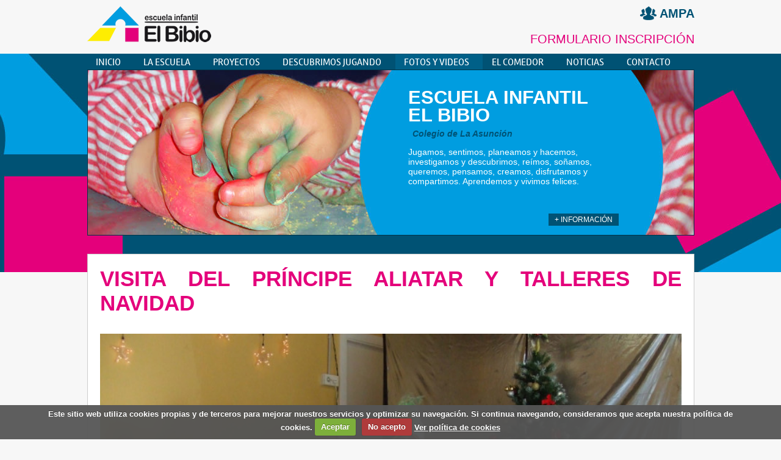

--- FILE ---
content_type: text/html; charset=utf-8
request_url: http://elbibio.com/ficha_galeria.php?idGaleria=221
body_size: 4780
content:
<!DOCTYPE html PUBLIC "-//W3C//DTD XHTML 1.0 Transitional//EN" "http://www.w3.org/TR/xhtml1/DTD/xhtml1-transitional.dtd">
<html xmlns="http://www.w3.org/1999/xhtml">
<head>
<!-- Google tag (gtag.js) -->
<script async src="https://www.googletagmanager.com/gtag/js?id=G-VF08VSNJW2"></script>
<script>window.dataLayer=window.dataLayer||[];function gtag(){dataLayer.push(arguments);}gtag('js',new Date());gtag('config','G-VF08VSNJW2');</script>
<meta http-equiv="Content-Type" content="text/html; charset=utf-8"/>
<meta name="author" content="ticmedia.es"/>
<meta name="DC.Title" content=""/>
<meta http-equiv="title" content=""/>
<meta http-equiv="description" content=""/>
<meta http-equiv="DC.Description" content=""/>
<meta name="description" content=""/>
<meta name="keywords" content=""/>
<meta name="Copyright" content="www.ticmedia.es"/>
<meta name="classification" content="web"/>
<meta name="Robots" content="Index, Follow"/>
<meta name="language" content="ES"/>
<meta name="DC.Language" scheme="RFC1766" content="Spanish"/>
<meta http-equiv="Content-Language" content="es"/>
<title>VISITA DEL PRÍNCIPE ALIATAR Y TALLERES DE NAVIDAD :: El Bibio, escuela infantil</title>
<link href="css/A.cookiecuttr.css+principal.css,Mcc.ieggHcruSN.css.pagespeed.cf.C4CIriYEKs.css" rel="stylesheet" type="text/css"/>
<link rel="stylesheet" type="text/css" href="css/ficha.css+camera.css.pagespeed.cc.xRGO_6Yvp5.css" media="all"/>
<!-- esto aki porq lo uso en toda la web -->
<script type="text/javascript" src="js/jquery.js.pagespeed.jm.TiC1blcYSb.js"></script>
</head>
<body>
<div id="fondo_pie">
<div id="contenedor">
<div id="cabecero">
<div id="logo">
<a href="index.php" accesskey="1">
<img src="img/principal/xlogo_el_bibio.png.pagespeed.ic.NV-Lnm7FuB.webp" alt="escuela infantil el bibio" title="escuela infantil el bibio" border="0"/>
<span class="mensaje_logo">escuela infantil el Bibio</span>
</a>
</div>
<div id="derecha_cabecero">
<!--                       
                        
                    
                    <form action="prg/prg_login.php" method="post" class="entrada_clientes" name="f_login" id="f_login" enctype="multipart/form-data">
                        <img src="img/principal/ico_usuario.png" alt="entrada" title="entrada" />
                        <input type="text" name="usuario" id="usuario" class="caja_texto_entrada" size="20" value="email" />
                        <input name="pass" id="pass" type="password" class="caja_texto_entrada" size="10" value="pass" />
                        <input name="entrar" type="submit" class="boton_entrada" id="entrar" value="&raquo;"/>		
                        <div class="olvidaste"><a href="recuperar_contrasena.php">&iquest;Olvidaste la contrase&ntilde;a? </a></div>
                    </form>	
                    -->
<div class="ampa"><a href="ampa.php"><img src="[data-uri]" alt="asociacion madres padres de alumnos" title="asociacion madres padres de alumnos" border="0"/> AMPA</a></div>
<div class="clear_sin"></div>
<div class="inscripcion">
<a href="inscripcion.php"> FORMULARIO INSCRIPCI&Oacute;N</a>
</div>
</div><!--fin derecha cabecero-->
<div class="clear_sin"></div>
<ul class="menu">
<li><a href="index.php" accesskey="1" title="Tecla de acceso 1">Inicio</a></li>
<li><a href="la_escuela.php">la escuela </a></li>
<li><a href="proyectos.php"> proyectos </a></li>
<li><a href="descubrimos_jugando.php">descubrimos jugando </a></li>
<li><a href="galerias.php" id="seleccionado">fotos y videos</a></li>
<li><a href="comedor.php">el comedor</a></li>
<li><a href="/noticias">Noticias</a></li>
<li><a href="contacto.php" accesskey="9" title="Tecla de acceso 9">Contacto</a></li>
</ul>
<div class="clear_sin"></div>
<div id="banner_cabecero">
<div class="texto_banner">
<h1 class="tipo_33">ESCUELA INFANTIL</br> EL BIBIO</h1>
<div class="subt"><em>&nbsp;<strong><span class="azul">Colegio de La Asunci&oacute;n</span></strong></em>
<p>Jugamos, sentimos, planeamos y hacemos, investigamos y descubrimos, re&iacute;mos, so&ntilde;amos, queremos, pensamos, creamos, disfrutamos y compartimos. Aprendemos y vivimos felices.</p>
<h1><span class="subtitulo_interior">&nbsp;</span></h1></div>
<div class="info"><a href="http://www.elbibio.com/inscripcion.php">+ informaci&oacute;n </a></div>
</div>
<img src="img/principal/xel_bibio_cabecero1.jpg.pagespeed.ic.O3wdDC5Ev6.webp" alt="escuela infantil el bibio" title="escuela infantil el bibio" border="0" id="imagen_banner"/>
</div> <!--fin banner cabecero-->
</div> <!--fin_cabecero-->
<div id="contenido"><h2 class="titular_proyecto">VISITA DEL PRÍNCIPE ALIATAR Y TALLERES DE NAVIDAD</h2> <div class="bloque_fotos camera_wrap camera_magenta_skin">
<div data-thumb="fotos/galerias/x_9q3hz8h79p.jpg" data-src="fotos/galerias/g_9q3hz8h79p.jpg">
</div>
<div data-thumb="fotos/galerias/x_ghree05spl.jpg" data-src="fotos/galerias/g_ghree05spl.jpg">
</div>
<div data-thumb="fotos/galerias/x_bo5ijld35i.jpg" data-src="fotos/galerias/g_bo5ijld35i.jpg">
</div>
<div data-thumb="fotos/galerias/x_oafgmmyvo1.jpg" data-src="fotos/galerias/g_oafgmmyvo1.jpg">
</div>
<div data-thumb="fotos/galerias/x_6yf3pz5jen.jpg" data-src="fotos/galerias/g_6yf3pz5jen.jpg">
</div>
<div data-thumb="fotos/galerias/x_eoshqkqf1x.jpg" data-src="fotos/galerias/g_eoshqkqf1x.jpg">
</div>
<div data-thumb="fotos/galerias/x_3ptu1q8cn1.jpg" data-src="fotos/galerias/g_3ptu1q8cn1.jpg">
</div>
<div data-thumb="fotos/galerias/x_ustbj3ec5s.jpg" data-src="fotos/galerias/g_ustbj3ec5s.jpg">
</div>
<div data-thumb="fotos/galerias/x_k08o3bhmld.jpg" data-src="fotos/galerias/g_k08o3bhmld.jpg">
</div>
<div data-thumb="fotos/galerias/x_nktzp78ptl.jpg" data-src="fotos/galerias/g_nktzp78ptl.jpg">
</div>
<div data-thumb="fotos/galerias/x_u7wjiecq6q.jpg" data-src="fotos/galerias/g_u7wjiecq6q.jpg">
</div>
<div data-thumb="fotos/galerias/x_yyq9j8mywo.jpg" data-src="fotos/galerias/g_yyq9j8mywo.jpg">
</div>
<div data-thumb="fotos/galerias/x_0wpkinixqd.jpg" data-src="fotos/galerias/g_0wpkinixqd.jpg">
</div>
<div data-thumb="fotos/galerias/x_q0hn78gynn.jpg" data-src="fotos/galerias/g_q0hn78gynn.jpg">
</div>
<div data-thumb="fotos/galerias/x_j4gc803n20.jpg" data-src="fotos/galerias/g_j4gc803n20.jpg">
</div>
<div data-thumb="fotos/galerias/x_dlvyde5zqd.jpg" data-src="fotos/galerias/g_dlvyde5zqd.jpg">
</div>
<div data-thumb="fotos/galerias/x_c7cio5c7oe.jpg" data-src="fotos/galerias/g_c7cio5c7oe.jpg">
</div>
<div data-thumb="fotos/galerias/x_b6x3hs74e6.jpg" data-src="fotos/galerias/g_b6x3hs74e6.jpg">
</div>
<div data-thumb="fotos/galerias/x_itooaigh6b.jpg" data-src="fotos/galerias/g_itooaigh6b.jpg">
</div>
<div data-thumb="fotos/galerias/x_tvykyfg1qi.jpg" data-src="fotos/galerias/g_tvykyfg1qi.jpg">
</div>
<div data-thumb="fotos/galerias/x_hrbjxjvxrf.jpg" data-src="fotos/galerias/g_hrbjxjvxrf.jpg">
</div>
<div data-thumb="fotos/galerias/x_c8xsl3k1u8.jpg" data-src="fotos/galerias/g_c8xsl3k1u8.jpg">
</div>
<div data-thumb="fotos/galerias/x_q9lkdc6vte.jpg" data-src="fotos/galerias/g_q9lkdc6vte.jpg">
</div>
<div data-thumb="fotos/galerias/x_3m8uw4w3x4.jpg" data-src="fotos/galerias/g_3m8uw4w3x4.jpg">
</div>
<div data-thumb="fotos/galerias/x_604vse1wbi.jpg" data-src="fotos/galerias/g_604vse1wbi.jpg">
</div>
<div data-thumb="fotos/galerias/x_ls32y25y58.jpg" data-src="fotos/galerias/g_ls32y25y58.jpg">
</div>
<div data-thumb="fotos/galerias/x_yvns1z324l.jpg" data-src="fotos/galerias/g_yvns1z324l.jpg">
</div>
<div data-thumb="fotos/galerias/x_8ebu2bk7f8.jpg" data-src="fotos/galerias/g_8ebu2bk7f8.jpg">
</div>
<div data-thumb="fotos/galerias/x_hlkmhfii7u.jpg" data-src="fotos/galerias/g_hlkmhfii7u.jpg">
</div>
<div data-thumb="fotos/galerias/x_tn69zge9lj.jpg" data-src="fotos/galerias/g_tn69zge9lj.jpg">
</div>
<div data-thumb="fotos/galerias/x_pn4mg6f97k.jpg" data-src="fotos/galerias/g_pn4mg6f97k.jpg">
</div>
<div data-thumb="fotos/galerias/x_cjavkqclga.jpg" data-src="fotos/galerias/g_cjavkqclga.jpg">
</div>
<div data-thumb="fotos/galerias/x_cwksu4nwr1.jpg" data-src="fotos/galerias/g_cwksu4nwr1.jpg">
</div>
<div data-thumb="fotos/galerias/x_ezz3xr501d.jpg" data-src="fotos/galerias/g_ezz3xr501d.jpg">
</div>
<div data-thumb="fotos/galerias/x_4b6p046635.jpg" data-src="fotos/galerias/g_4b6p046635.jpg">
</div>
<div data-thumb="fotos/galerias/x_5bmpho5epx.jpg" data-src="fotos/galerias/g_5bmpho5epx.jpg">
</div>
<div data-thumb="fotos/galerias/x_z82wh9jdzu.jpg" data-src="fotos/galerias/g_z82wh9jdzu.jpg">
</div>
<div data-thumb="fotos/galerias/x_lg0lbjm7tr.jpg" data-src="fotos/galerias/g_lg0lbjm7tr.jpg">
</div>
<div data-thumb="fotos/galerias/x_rwetpuc8qh.jpg" data-src="fotos/galerias/g_rwetpuc8qh.jpg">
</div>
<div data-thumb="fotos/galerias/x_ws6eb444fe.jpg" data-src="fotos/galerias/g_ws6eb444fe.jpg">
</div>
<div data-thumb="fotos/galerias/x_c7zp6c0ka8.jpg" data-src="fotos/galerias/g_c7zp6c0ka8.jpg">
</div>
</div> <!--fin bloque fotos-->
<script src="js/jquery.mobile.js+jquery.easing.js+camera.js.pagespeed.jc.xL50VCBPK8.js"></script><script>eval(mod_pagespeed_eAGRCc2J8F);</script>
<script>eval(mod_pagespeed_gyarcN1dfA);</script>
<script>eval(mod_pagespeed_AOL2hSkrIR);</script>
<script type="text/javascript">$(document).ready(function(){$('.bloque_fotos').camera({height:'600px',loader:'bar',navigationHover:false,pagination:true,thumbnails:true,time:2000,transPeriod:1000,fx:'random'});});</script>
<div class="clear_sin"></div>
</div><!--fin contenido-->
<div class="clear_sin"></div>
<div id="envuelve_pie">
<div id="pie">
<div class="columna_datos_pie">
<ul>
<li class="pie_tit"><strong>Escuela Infantil 0-3 a&ntilde;os</strong></li>
<li><img src="[data-uri]" alt="localizaci&oacute;n" align="top" title="localizacion el bibio"/> C/ Fernando El Santo, 4<br/>33204 Gij&oacute;n</li>
<li><img src="[data-uri]" alt="telefono el bibio" align="top" title="telefono"/> Tfno: 985 37 00 51</li>
</ul>
</div><!--fin columna datos pie-->
<div class="columna_datos_pie raya_separacion" style="padding-right:0px;">
</div> <!--fin columna datos pie-->
<div class="columna_menus">
<ul>
<li> &raquo;<a href="index.php"> Inicio </a></li>
<li> &raquo;<a href="la_escuela.php"> la escuela </a></li>
<li> &raquo;<a href="proyectos.php"> nuestros proyectos </a></li>
</ul>
</div><!--fin columna_menus-->
<div class="columna_menus">
<ul>
<li> &raquo;<a href="galerias.php"> galer&iacute;as </a></li>
<li> &raquo;<a href="comedor.php"> el comedor </a></li>
<li> &raquo;<a href="/noticias"> noticias </a></li>
</ul>
</div><!--fin columna_menus-->
<div class="columna_menus">
<ul>
<li> &raquo;<a href="descubrimos_jugando.php"> descubrimos jugando</a></li>
<li> &raquo;<a href="contacto.php"> contacto </a></li>
<li> &raquo;<a href="inscripcion.php"> inscripci&oacute;n </a></li>
</ul>
</div><!--fin columna_menus-->
<div class="clear_sin"></div>
</div> <!--fin pie-->
</div>
</div><!--fin contenedor-->
</div><!--fin fondo pie-->
<div class="clear_sin"></div>
<div id="contenedor_pie">
<div class="aviso"><a href="aviso_legal.php">Aviso legal</a></div>
<div id="logo_conserjeria"> <img src="img/principal/xconserjeria.png.pagespeed.ic.LCuXVAeugO.webp" alt="conserjeria de educación y cultura" title="conserjeria de educación y cultura" border="0"/></div>
<div id="firma">Dise&ntilde;o web: <a href="http://www.ticmedia.es" target="_blank">ticmedia.es</a></div><!--fin firma-->
<div class="clear_sin"></div>
</div>
<script src="js/jquery.cookie.min.js+jquery.cookiecuttr.js.pagespeed.jc.d4wrr5zlK7.js"></script><script>eval(mod_pagespeed_6aphCycOQ7);</script>
<script>eval(mod_pagespeed_YWocZ5dZNJ);</script>
<script type="text/javascript">//<![CDATA[
var i;var nImagen=1;var preloadArrImg=new Array();var imgArray=new Array("img/principal/el_bibio_cabecero1.jpg","img/principal/banner_cabecero2.jpg","img/principal/banner_cabecero1.jpg","img/principal/banner_cabecero3.jpg","img/principal/el_bibio_cabecero4.jpg");for(i=0;i<imgArray.length;i++){preloadArrImg[i]=new Image();preloadArrImg[i].src=imgArray[i];}$(document).ready(function(){var intID=setInterval(cambiaImagen,8000);$("#entrar").hover(function(){$(this).addClass("boton_entrada_hover");},function(){$(this).removeClass("boton_entrada_hover");});positionFooter();$(window).resize(positionFooter);$.cookieCuttr({cookieAnalytics:true,cookieAnalyticsMessage:"Este sitio web utiliza cookies propias y de terceros para mejorar nuestros servicios y optimizar su navegación. Si continua navegando, consideramos que acepta nuestra política de cookies. ",cookieWhatAreTheyLink:"politica_cookies.php",cookieWhatAreLinkText:"Ver política de cookies",cookieNotificationLocationBottom:true,cookieDeclineButton:true,cookieAcceptButtonText:"Aceptar",cookieDeclineButtonText:"No acepto"});});function cambiaImagen(){$("#imagen_banner").fadeOut(1500,function(){$(this).attr('src',preloadArrImg[nImagen++%preloadArrImg.length].src);}).fadeIn(1500);}function positionFooter(){var padding_top=$("#envuelve_pie").css("padding-top").replace("px","");var page_height=$(document.body).height()-padding_top;var window_height=$(window).height();var difference=window_height-page_height;if(difference<0)difference=0;$("#envuelve_pie").css({padding:difference+"px 0 0 0"})}
//]]></script>
</body>
</html>

--- FILE ---
content_type: text/css
request_url: http://elbibio.com/css/A.cookiecuttr.css+principal.css,Mcc.ieggHcruSN.css.pagespeed.cf.C4CIriYEKs.css
body_size: 2272
content:
@font-face{font-family:'ramblaregular';src:url(../tipos/rambla-regular-webfont.eot);src:url(../tipos/rambla-regular-webfont.eot?#iefix) format('embedded-opentype') , url(../tipos/rambla-regular-webfont.woff) format('woff') , url(../tipos/rambla-regular-webfont.ttf) format('truetype') , url(../tipos/rambla-regular-webfont.svg#ramblaregular) format('svg');font-weight:normal;font-style:normal}@font-face{font-family:'ramblabold';src:url(../tipos/rambla-bold-webfont.eot);src:url(../tipos/rambla-bold-webfont.eot?#iefix) format('embedded-opentype') , url(../tipos/rambla-bold-webfont.woff) format('woff') , url(../tipos/rambla-bold-webfont.ttf) format('truetype') , url(../tipos/rambla-bold-webfont.svg#ramblabold) format('svg');font-weight:normal;font-style:normal}.cc-cookies{position:fixed;width:90%;left:0;top:0;padding:.5em 5%;background:#565656;background:rgba(86,86,86,.95);color:#fff;font-size:13px;font-weight:700;text-shadow:0 -1px 0 rgba(0,0,0,.35);z-index:99999;text-align:center;color:#fff}.cc-cookies a,.cc-cookies a:hover{color:#fff;text-decoration:underline}.cc-cookies a:hover{text-decoration:none}.cc-overlay{height:100%;padding-top:25%}.cc-cookies-error{float:left;width:90%;text-align:center;margin:1em 0 2em 0;background:#fff;padding:2em 5%;border:1px solid #ccc;font-size:18px;color:#333}.cc-cookies a.cc-cookie-accept,.cc-cookies-error a.cc-cookie-accept,.cc-cookies a.cc-cookie-decline,.cc-cookies-error a.cc-cookie-decline,.cc-cookies a.cc-cookie-reset{display:inline-block;color:#fff;text-decoration:none;background:#7daf3b;padding:.5em .75em;border-radius:3px;box-shadow:0 0 2px rgba(0,0,0,.25);text-shadow:0 -1px 0 rgba(0,0,0,.35);-o-transition:background .5s ease-in;-webkit-transition:background .25s ease-in;-moz-transition:background .25s ease-in}.cc-cookies a.cc-cookie-decline,.cc-cookies-error a.cc-cookie-decline{background:#af3b3b;margin-left:.5em}.cc-cookies a.cc-cookie-reset{background:#f15b00}.cc-cookies a:hover.cc-cookie-accept,.cc-cookies-error a:hover.cc-cookie-accept,.cc-cookies a:hover.cc-cookie-decline,.cc-cookies-error a:hover.cc-cookie-decline,.cc-cookies a:hover.cc-cookie-reset{background:#000;-o-transition:background .5s ease-in;-webkit-transition:background .25s ease-in;-moz-transition:background .25s ease-in}.cc-cookies-error a.cc-cookie-accept,.cc-cookies-error a.cc-cookie-decline{display:block;margin-top:1em}.cc-cookies.cc-discreet{width:auto;padding:.5em 1em;left:auto;top:auto}.cc-cookies.cc-discreet a.cc-cookie-reset{background:none;text-shadow:none;padding:0;text-decoration:underline}.cc-cookies.cc-discreet a:hover.cc-cookie-reset{text-decoration:none}@media screen and (max-width:768px){.cc-cookies a.cc-cookie-accept,.cc-cookies a.cc-cookie-decline,.cc-cookies a.cc-cookie-reset{display:block;margin:1em 0}}@media screen and (max-width:480px){.cc-cookies{position:relative;float:left}}body{margin:0;background-color:#f7f7f7;font-family:Calibri,Arial;font-size:14px;color:#666;background-image:url(http://elbibio.com/img/principal/xfondo_cabecero.jpg.pagespeed.ic.fu4TPvMKfY.webp);background-repeat:no-repeat;background-position:center top}#contenedor,#contenedor_pie{width:995px;margin-top:0;margin-right:auto;margin-left:auto;vertical-align:130%}#fondo_pie{background-image:url(http://elbibio.com/img/principal/xfondo_pie.png.pagespeed.ic.q674dbdTB3.webp);background-repeat:no-repeat;background-position:center bottom;padding-bottom:20px}#cabecero{padding-top:10px}#contenido{background-color:#fff;border:1px solid #ccc;padding-top:20px;padding-right:20px;padding-bottom:40px;padding-left:20px;text-align:justify}.entrada_clientes{margin:0;padding:0}.ampa{float:right;font-size:20px;font-weight:bold}.ampa a:hover{color:#009de0}.ampa img{vertical-align:middle;margin-bottom:.25em}.enlace_zona_privada{color:#000;font-size:15px;font-weight:bold;height:39px}h1,h2,h3,h4,h5{margin:0;font-family:Calibri,Arial}#logo{float:left}.olvidaste{font-size:12px;line-height:20px;font-style:italic;font-weight:bold;color:#999;text-align:right}.olvidaste a{color:#666;text-decoration:none}.olvidaste a:hover{color:#009de0;text-decoration:none}ul{list-style-type:none;margin:0;padding:0}li{margin-left:30px;padding:3px}.mensaje_logo{margin-left:-4000px;position:absolute;top:0;z-index:-100}a{outline-style:none;color:#005274;text-decoration:none}.clear_sin{clear:both}.resaltado{color:#e4007b;font-weight:bold}.negrita{font-weight:bold}.menu{font-family:'ramblaregular',Calibri,Arial;font-weight:400;display:block;font-size:16px;list-style-type:none;padding-top:5px;padding-left:0;margin:0;text-transform:uppercase;color:#fff}.menu li{color:#fff;float:left;padding:0;margin-top:0;margin-right:1px;margin-bottom:0;margin-left:0}.menu li a{color:#fff;display:block;text-decoration:none;padding-top:3px;padding-right:22px;padding-bottom:3px;padding-left:14px;background-color:#005274;margin-top:0;margin-bottom:0;margin-left:0}.menu li a:hover{background-color:#006088;color:#fff}.menu #seleccionado{background-color:#006088;color:#fff}#banner_cabecero{height:270px;border:1px solid #003348;width:993px;margin-bottom:30px;background-color:#009de0}.texto_banner{position:absolute;z-index:4;color:#fff;font-size:14px;font-weight:normal;width:360px;padding-top:30px;padding-left:525px}.texto_banner .azul{margin:3px}.info a{display:block;margin-top:0;margin-right:15px;margin-bottom:0;margin-left:0;padding-right:10px;padding-left:10px;padding-top:3px;padding-bottom:3px;color:#fff;text-decoration:none;background-color:#005274;font-size:12px;text-align:center;text-transform:uppercase;float:right;font-weight:normal}.info a:hover{display:block;margin-top:0;margin-right:15px;margin-bottom:0;margin-left:0;text-decoration:none;background-color:#0074a6;font-weight:normal;text-align:left}.matricula{font-size:20px!important;color:#005274!important}.info{margin-top:8px}.tipo_33{font-size:31px;line-height:29px;padding-bottom:8px;z-index:5;margin:0;padding-top:0}#derecha_cabecero{float:right}.caja_texto_entrada{font-size:12px;background-color:#fff;border:1px solid #ccc;color:#999;border-radius:5px;-ms-border-radius:5px;-moz-border-radius:5px;-webkit-border-radius:5px;-khtml-border-radius:5px}.boton_entrada{color:#fff;background-color:#009de0;border-radius:5px;-ms-border-radius:5px;-moz-border-radius:5px;-webkit-border-radius:5px;-khtml-border-radius:5px;border:none;font-size:14px;font-weight:bold;margin:0;width:20px;cursor:pointer}.boton_entrada_hover{background-color:#e4007b}.inscripcion{font-size:20px;color:#e4007b;text-decoration:blink;text-align:right;padding-top:15px;padding-bottom:8px}.inscripcion a{color:#e4007b;text-decoration:blink;margin:0 0 0 40px}.inscripcion a:hover{color:#009de0;text-decoration:none}.tit_28{font-size:28px;color:#000;margin:0;padding-top:0;padding-right:0;padding-bottom:20px;padding-left:0;font-weight:normal}.azul_claro{color:#09a0e1}.azul{color:#005274}.negro{color:#000}.rosa{color:#e4007b}.titular_18{font-size:18px;color:#000;margin:0;padding-top:20px;line-height:20px;text-align:left;font-weight:normal}.titular_18 a{color:#000}.titular_18 a:hover{color:#059fe1}#pie{font-size:12px;color:#fff;padding-bottom:50px;padding-top:30px}.columna_datos_pie{float:left;width:19%;padding-right:20px;padding-left:10px}.columna_menus li a{color:#004766;text-decoration:none;text-transform:uppercase}.columna_menus a:hover{color:#fff;text-decoration:none}.columna_menus{float:left;width:15%;margin-right:10px;padding-right:10px;padding-left:10px}.raya_separacion{border-right-width:1px;border-right-style:dotted;border-right-color:#0c84b8;margin-right:25px}.pie_tit{color:#005274;font-size:14px}#pie li{padding-right:0;padding-left:0;margin:0}.aviso{float:left;width:30%}.aviso a{color:#666;text-decoration:none}.aviso a:hover{color:#004766}.columna_230{float:left;width:230px}#logo_conserjeria{float:left;width:40%;margin-bottom:10px;text-align:center}#logo_conserjeria img{display:inline-block;text-align:center}#firma{width:30%;float:right;font-size:11px;color:#999;text-align:right;text-decoration:none}#firma a{color:#999;text-decoration:none}#firma a:hover{color:red;text-decoration:none}#contenido_derecha{width:70%;float:right;text-align:justify;line-height:130%;margin:0;padding-top:30px}.titulo_pag{font-size:29px;color:#005274;margin:0;padding-bottom:10px}.subtitulo_interior{margin:0;padding-top:10px;padding-bottom:0;color:#009de1;font-size:20px}#contenido_derecha p{margin:0;padding-top:5px;padding-bottom:10px}#contenido p{margin-top:8px;margin-bottom:5px}#contenido_derecha ul li{list-style-image:url(http://elbibio.com/img/principal/xlista.png.pagespeed.ic.ybWpD-iFjQ.webp);list-style-position:inside;margin:0}.lista li{list-style-image:url(http://elbibio.com/img/principal/xlista.png.pagespeed.ic.ybWpD-iFjQ.webp);list-style-position:inside;margin:0}.destacado{font-size:15px;color:#666}.izq{float:left}.dcha{float:right}

--- FILE ---
content_type: application/javascript
request_url: http://elbibio.com/js/jquery.cookie.min.js+jquery.cookiecuttr.js.pagespeed.jc.d4wrr5zlK7.js
body_size: 2477
content:
var mod_pagespeed_6aphCycOQ7 = "!function(e){\"function\"==typeof define&&define.amd?define([\"jquery\"],e):\"object\"==typeof exports?e(require(\"jquery\")):e(jQuery)}(function(e){function n(e){return u.raw?e:encodeURIComponent(e)}function o(e){return u.raw?e:decodeURIComponent(e)}function i(e){return n(u.json?JSON.stringify(e):String(e))}function r(e){0===e.indexOf('\"')&&(e=e.slice(1,-1).replace(/\\\\\"/g,'\"').replace(/\\\\\\\\/g,\"\\\\\"));try{return e=decodeURIComponent(e.replace(c,\" \")),u.json?JSON.parse(e):e}catch(n){}}function t(n,o){var i=u.raw?n:r(n);return e.isFunction(o)?o(i):i}var c=/\\+/g,u=e.cookie=function(r,c,a){if(arguments.length>1&&!e.isFunction(c)){if(a=e.extend({},u.defaults,a),\"number\"==typeof a.expires){var f=a.expires,s=a.expires=new Date;s.setTime(+s+864e5*f)}return document.cookie=[n(r),\"=\",i(c),a.expires?\"; expires=\"+a.expires.toUTCString():\"\",a.path?\"; path=\"+a.path:\"\",a.domain?\"; domain=\"+a.domain:\"\",a.secure?\"; secure\":\"\"].join(\"\")}for(var d=r?void 0:{},p=document.cookie?document.cookie.split(\"; \"):[],m=0,x=p.length;x>m;m++){var l=p[m].split(\"=\"),g=o(l.shift()),k=l.join(\"=\");if(r&&r===g){d=t(k,c);break}r||void 0===(k=t(k))||(d[g]=k)}return d};u.defaults={},e.removeCookie=function(n,o){return void 0===e.cookie(n)?!1:(e.cookie(n,\"\",e.extend({},o,{expires:-1})),!e.cookie(n))}});";
var mod_pagespeed_YWocZ5dZNJ = "(function($){$.cookieCuttr=function(options){var defaults={cookieCutter:false,cookieCutterDeclineOnly:false,cookieAnalytics:true,cookieDeclineButton:false,cookieAcceptButton:true,cookieResetButton:false,cookieOverlayEnabled:false,cookiePolicyLink:'/privacy-policy/',cookieMessage:'We use cookies on this website, you can <a href=\"{{cookiePolicyLink}}\" title=\"read about our cookies\">read about them here</a>. To use the website as intended please...',cookieAnalyticsMessage:'We use cookies, just to track visits to our website, we store no personal details.',cookieErrorMessage:\"We\\'re sorry, this feature places cookies in your browser and has been disabled. <br>To continue using this functionality, please\",cookieWhatAreTheyLink:\"http://www.allaboutcookies.org/\",cookieDisable:'',cookieExpires:365,cookieAcceptButtonText:\"ACCEPT COOKIES\",cookieDeclineButtonText:\"DECLINE COOKIES\",cookieResetButtonText:\"RESET COOKIES FOR THIS WEBSITE\",cookieWhatAreLinkText:\"What are cookies?\",cookieNotificationLocationBottom:false,cookiePolicyPage:false,cookiePolicyPageMessage:'Please read the information below and then choose from the following options',cookieDiscreetLink:false,cookieDiscreetReset:false,cookieDiscreetLinkText:\"Cookies?\",cookieDiscreetPosition:\"topleft\",cookieNoMessage:false,cookieDomain:\"\"};var options=$.extend(defaults,options);var message=defaults.cookieMessage.replace('{{cookiePolicyLink}}',defaults.cookiePolicyLink);defaults.cookieMessage='We use cookies on this website, you can <a href=\"'+defaults.cookiePolicyLink+'\" title=\"read about our cookies\">read about them here</a>. To use the website as intended please...';var cookiePolicyLinkIn=options.cookiePolicyLink;var cookieCutter=options.cookieCutter;var cookieCutterDeclineOnly=options.cookieCutterDeclineOnly;var cookieAnalytics=options.cookieAnalytics;var cookieDeclineButton=options.cookieDeclineButton;var cookieAcceptButton=options.cookieAcceptButton;var cookieResetButton=options.cookieResetButton;var cookieOverlayEnabled=options.cookieOverlayEnabled;var cookiePolicyLink=options.cookiePolicyLink;var cookieMessage=message;var cookieAnalyticsMessage=options.cookieAnalyticsMessage;var cookieErrorMessage=options.cookieErrorMessage;var cookieDisable=options.cookieDisable;var cookieWhatAreTheyLink=options.cookieWhatAreTheyLink;var cookieExpires=options.cookieExpires;var cookieAcceptButtonText=options.cookieAcceptButtonText;var cookieDeclineButtonText=options.cookieDeclineButtonText;var cookieResetButtonText=options.cookieResetButtonText;var cookieWhatAreLinkText=options.cookieWhatAreLinkText;var cookieNotificationLocationBottom=options.cookieNotificationLocationBottom;var cookiePolicyPage=options.cookiePolicyPage;var cookiePolicyPageMessage=options.cookiePolicyPageMessage;var cookieDiscreetLink=options.cookieDiscreetLink;var cookieDiscreetReset=options.cookieDiscreetReset;var cookieDiscreetLinkText=options.cookieDiscreetLinkText;var cookieDiscreetPosition=options.cookieDiscreetPosition;var cookieNoMessage=options.cookieNoMessage;var $cookieAccepted=$.cookie('cc_cookie_accept')==\"cc_cookie_accept\";$.cookieAccepted=function(){return $cookieAccepted;};var $cookieDeclined=$.cookie('cc_cookie_decline')==\"cc_cookie_decline\";$.cookieDeclined=function(){return $cookieDeclined;};if(cookieAcceptButton){var cookieAccept=' <a href=\"#accept\" class=\"cc-cookie-accept\">'+cookieAcceptButtonText+'</a> ';}else{var cookieAccept=\"\";}if(cookieDeclineButton){var cookieDecline=' <a href=\"#decline\" class=\"cc-cookie-decline\">'+cookieDeclineButtonText+'</a> ';}else{var cookieDecline=\"\";}if(cookieOverlayEnabled){var cookieOverlay='cc-overlay';}else{var cookieOverlay=\"\";}if((cookieNotificationLocationBottom)||(cookieDiscreetPosition==\"bottomright\")||(cookieDiscreetPosition==\"bottomleft\")){var appOrPre=true;}else{var appOrPre=false;}if(($cookieAccepted)||($cookieDeclined)){if((cookieResetButton)&&(cookieDiscreetReset)){if(appOrPre){$('body').append('<div class=\"cc-cookies cc-discreet\"><a class=\"cc-cookie-reset\" href=\"#\" title=\"'+cookieResetButtonText+'\">'+cookieResetButtonText+'</a></div>');}else{$('body').prepend('<div class=\"cc-cookies cc-discreet\"><a class=\"cc-cookie-reset\" href=\"#\" title=\"'+cookieResetButtonText+'\">'+cookieResetButtonText+'</a></div>');}if(cookieDiscreetPosition==\"topleft\"){$('div.cc-cookies').css(\"top\",\"0\");$('div.cc-cookies').css(\"left\",\"0\");}if(cookieDiscreetPosition==\"topright\"){$('div.cc-cookies').css(\"top\",\"0\");$('div.cc-cookies').css(\"right\",\"0\");}if(cookieDiscreetPosition==\"bottomleft\"){$('div.cc-cookies').css(\"bottom\",\"0\");$('div.cc-cookies').css(\"left\",\"0\");}if(cookieDiscreetPosition==\"bottomright\"){$('div.cc-cookies').css(\"bottom\",\"0\");$('div.cc-cookies').css(\"right\",\"0\");}}else if(cookieResetButton){if(appOrPre){$('body').append('<div class=\"cc-cookies\"><a href=\"#\" class=\"cc-cookie-reset\">'+cookieResetButtonText+'</a></div>');}else{$('body').prepend('<div class=\"cc-cookies\"><a href=\"#\" class=\"cc-cookie-reset\">'+cookieResetButtonText+'</a></div>');}}else{var cookieResetButton=\"\";}}else{if((cookieNoMessage)&&(!cookiePolicyPage)){}else if((cookieDiscreetLink)&&(!cookiePolicyPage)){if(appOrPre){$('body').append('<div class=\"cc-cookies cc-discreet\"><a href=\"'+cookiePolicyLinkIn+'\" title=\"'+cookieDiscreetLinkText+'\">'+cookieDiscreetLinkText+'</a></div>');}else{$('body').prepend('<div class=\"cc-cookies cc-discreet\"><a href=\"'+cookiePolicyLinkIn+'\" title=\"'+cookieDiscreetLinkText+'\">'+cookieDiscreetLinkText+'</a></div>');}if(cookieDiscreetPosition==\"topleft\"){$('div.cc-cookies').css(\"top\",\"0\");$('div.cc-cookies').css(\"left\",\"0\");}if(cookieDiscreetPosition==\"topright\"){$('div.cc-cookies').css(\"top\",\"0\");$('div.cc-cookies').css(\"right\",\"0\");}if(cookieDiscreetPosition==\"bottomleft\"){$('div.cc-cookies').css(\"bottom\",\"0\");$('div.cc-cookies').css(\"left\",\"0\");}if(cookieDiscreetPosition==\"bottomright\"){$('div.cc-cookies').css(\"bottom\",\"0\");$('div.cc-cookies').css(\"right\",\"0\");}}else if(cookieAnalytics){if(appOrPre){$('body').append('<div class=\"cc-cookies '+cookieOverlay+'\">'+cookieAnalyticsMessage+cookieAccept+cookieDecline+'<a href=\"'+cookieWhatAreTheyLink+'\" title=\"Visit All about cookies (External link)\">'+cookieWhatAreLinkText+'</a></div>');}else{$('body').prepend('<div class=\"cc-cookies '+cookieOverlay+'\">'+cookieAnalyticsMessage+cookieAccept+cookieDecline+'<a href=\"'+cookieWhatAreTheyLink+'\" title=\"Visit All about cookies (External link)\">'+cookieWhatAreLinkText+'</a></div>');}}if(cookiePolicyPage){if(appOrPre){$('body').append('<div class=\"cc-cookies '+cookieOverlay+'\">'+cookiePolicyPageMessage+\" \"+' <a href=\"#accept\" class=\"cc-cookie-accept\">'+cookieAcceptButtonText+'</a> '+' <a href=\"#decline\" class=\"cc-cookie-decline\">'+cookieDeclineButtonText+'</a> '+'</div>');}else{$('body').prepend('<div class=\"cc-cookies '+cookieOverlay+'\">'+cookiePolicyPageMessage+\" \"+' <a href=\"#accept\" class=\"cc-cookie-accept\">'+cookieAcceptButtonText+'</a> '+' <a href=\"#decline\" class=\"cc-cookie-decline\">'+cookieDeclineButtonText+'</a> '+'</div>');}}else if((!cookieAnalytics)&&(!cookieDiscreetLink)){if(appOrPre){$('body').append('<div class=\"cc-cookies '+cookieOverlay+'\">'+cookieMessage+cookieAccept+cookieDecline+'</div>');}else{$('body').prepend('<div class=\"cc-cookies '+cookieOverlay+'\">'+cookieMessage+cookieAccept+cookieDecline+'</div>');}}}if((cookieCutter)&&(!cookieCutterDeclineOnly)&&(($cookieDeclined)||(!$cookieAccepted))){$(cookieDisable).html('<div class=\"cc-cookies-error\">'+cookieErrorMessage+' <a href=\"#accept\" class=\"cc-cookie-accept\">'+cookieAcceptButtonText+'</a> '+'</div>');}if((cookieCutter)&&(cookieCutterDeclineOnly)&&($cookieDeclined)){$(cookieDisable).html('<div class=\"cc-cookies-error\">'+cookieErrorMessage+' <a href=\"#accept\" class=\"cc-cookie-accept\">'+cookieAcceptButtonText+'</a> '+'</div>');}if((cookieNotificationLocationBottom)&&(!cookieDiscreetLink)){$('div.cc-cookies').css(\"top\",\"auto\");$('div.cc-cookies').css(\"bottom\",\"0\");}if((cookieNotificationLocationBottom)&&(cookieDiscreetLink)&&(cookiePolicyPage)){$('div.cc-cookies').css(\"top\",\"auto\");$('div.cc-cookies').css(\"bottom\",\"0\");}$('.cc-cookie-accept, .cc-cookie-decline').click(function(e){e.preventDefault();if($(this).is('[href$=#decline]')){$.cookie(\"cc_cookie_accept\",null,{path:'/'});$.cookie(\"cc_cookie_decline\",\"cc_cookie_decline\",{expires:cookieExpires,path:'/'});if(options.cookieDomain){$.cookie(\"__utma\",null,{domain:'.'+options.cookieDomain,path:'/'});$.cookie(\"__utmb\",null,{domain:'.'+options.cookieDomain,path:'/'});$.cookie(\"__utmc\",null,{domain:'.'+options.cookieDomain,path:'/'});$.cookie(\"__utmz\",null,{domain:'.'+options.cookieDomain,path:'/'});}}else{$.cookie(\"cc_cookie_decline\",null,{path:'/'});$.cookie(\"cc_cookie_accept\",\"cc_cookie_accept\",{expires:cookieExpires,path:'/'});}$(\".cc-cookies\").fadeOut(function(){location.reload();});});$('a.cc-cookie-reset').click(function(f){f.preventDefault();$.cookie(\"cc_cookie_accept\",null,{path:'/'});$.cookie(\"cc_cookie_decline\",null,{path:'/'});$(\".cc-cookies\").fadeOut(function(){location.reload();});});$('.cc-cookies-error a.cc-cookie-accept').click(function(g){g.preventDefault();$.cookie(\"cc_cookie_accept\",\"cc_cookie_accept\",{expires:cookieExpires,path:'/'});$.cookie(\"cc_cookie_decline\",null,{path:'/'});location.reload();});};})(jQuery);";
